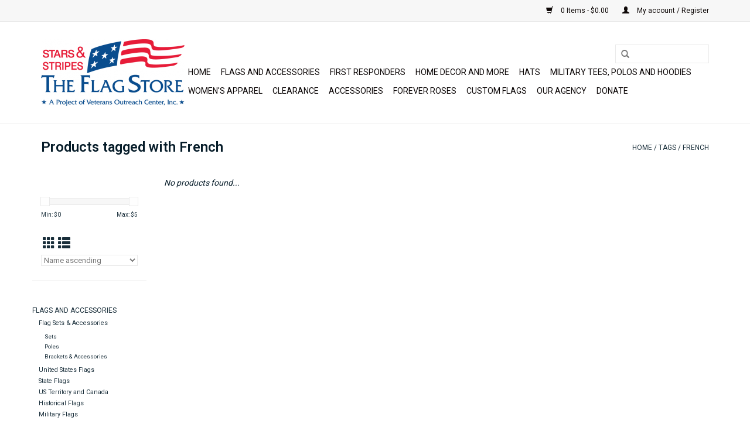

--- FILE ---
content_type: text/html;charset=utf-8
request_url: https://www.eflagstore.com/tags/french/
body_size: 6583
content:
<!DOCTYPE html>
<html lang="us">
  <head>
    <meta charset="utf-8"/>
<!-- [START] 'blocks/head.rain' -->
<!--

  (c) 2008-2026 Lightspeed Netherlands B.V.
  http://www.lightspeedhq.com
  Generated: 19-01-2026 @ 13:28:03

-->
<link rel="canonical" href="https://www.eflagstore.com/tags/french/"/>
<link rel="alternate" href="https://www.eflagstore.com/index.rss" type="application/rss+xml" title="New products"/>
<meta name="robots" content="noodp,noydir"/>
<meta property="og:url" content="https://www.eflagstore.com/tags/french/?source=facebook"/>
<meta property="og:site_name" content="Stars &amp; Stripes, The Flag Store"/>
<meta property="og:title" content="French"/>
<meta property="og:description" content="Stars and Stripes Flag Store is a project of Veterans Outreach Center. All proceeds benefit local veterans and their families."/>
<script src="https://www.powr.io/powr.js?external-type=lightspeed"></script>
<script>
<meta name="p:domain_verify" content="e93d17dd6b99b0ef60ec15f18604fa9a"/>
</script>
<!--[if lt IE 9]>
<script src="https://cdn.shoplightspeed.com/assets/html5shiv.js?2025-02-20"></script>
<![endif]-->
<!-- [END] 'blocks/head.rain' -->
<!-- Google Tag Manager -->
<script>(function(w,d,s,l,i){w[l]=w[l]||[];w[l].push({'gtm.start':
new Date().getTime(),event:'gtm.js'});var f=d.getElementsByTagName(s)[0],
j=d.createElement(s),dl=l!='dataLayer'?'&l='+l:'';j.async=true;j.src=
'https://www.googletagmanager.com/gtm.js?id='+i+dl;f.parentNode.insertBefore(j,f);
})(window,document,'script','dataLayer','GTM-PNG2ZF8');</script>
<!-- End Google Tag Manager -->
    <title>French - Stars &amp; Stripes, The Flag Store</title>
    <meta name="description" content="Stars and Stripes Flag Store is a project of Veterans Outreach Center. All proceeds benefit local veterans and their families." />
    <meta name="keywords" content="French, VOCROC, Stars, Stripes, Flag Store, Rochester, Veterans, Veterans Outreach Center, Veteran Services, First Responders, Apparel, Merchandise, Shirts, Hats, USA Flags, American Made Flags, Made in the USA, USA Made, American Flags" />
    <meta http-equiv="X-UA-Compatible" content="IE=edge,chrome=1">
    <meta name="viewport" content="width=device-width, initial-scale=1.0">
    <meta name="apple-mobile-web-app-capable" content="yes">
    <meta name="apple-mobile-web-app-status-bar-style" content="black">
    <meta property="fb:app_id" content="966242223397117"/>


    <link rel="shortcut icon" href="https://cdn.shoplightspeed.com/shops/617942/themes/6644/v/342088/assets/favicon.ico?20211006213549" type="image/x-icon" />
    <link href='//fonts.googleapis.com/css?family=Roboto:400,300,600' rel='stylesheet' type='text/css'>
    <link href='//fonts.googleapis.com/css?family=Roboto:400,300,600' rel='stylesheet' type='text/css'>
    <link rel="shortcut icon" href="https://cdn.shoplightspeed.com/shops/617942/themes/6644/v/342088/assets/favicon.ico?20211006213549" type="image/x-icon" /> 
    <link rel="stylesheet" href="https://cdn.shoplightspeed.com/shops/617942/themes/6644/assets/bootstrap-min.css?20241119170024" />
    <link rel="stylesheet" href="https://cdn.shoplightspeed.com/shops/617942/themes/6644/assets/style.css?20241119170024" />    
    <link rel="stylesheet" href="https://cdn.shoplightspeed.com/shops/617942/themes/6644/assets/settings.css?20241119170024" />  
    <link rel="stylesheet" href="https://cdn.shoplightspeed.com/assets/gui-2-0.css?2025-02-20" />
    <link rel="stylesheet" href="https://cdn.shoplightspeed.com/assets/gui-responsive-2-0.css?2025-02-20" />   
    <link rel="stylesheet" href="https://cdn.shoplightspeed.com/shops/617942/themes/6644/assets/custom.css?20241119170024" />
    	<link rel="stylesheet" href="https://cdn.shoplightspeed.com/shops/617942/themes/6644/assets/test.css?20241119170024" />
    <script src="https://cdn.shoplightspeed.com/assets/jquery-1-9-1.js?2025-02-20"></script>
    <script src="https://cdn.shoplightspeed.com/assets/jquery-ui-1-10-1.js?2025-02-20"></script>
   
    <script type="text/javascript" src="https://cdn.shoplightspeed.com/shops/617942/themes/6644/assets/global.js?20241119170024"></script>
	<script type="text/javascript" src="https://cdn.shoplightspeed.com/shops/617942/themes/6644/assets/bootstrap-min.js?20241119170024"></script>
    <script type="text/javascript" src="https://cdn.shoplightspeed.com/shops/617942/themes/6644/assets/jcarousel.js?20241119170024"></script>
    <script type="text/javascript" src="https://cdn.shoplightspeed.com/assets/gui.js?2025-02-20"></script>
    <script type="text/javascript" src="https://cdn.shoplightspeed.com/assets/gui-responsive-2-0.js?2025-02-20"></script>
    
    <script type="text/javascript" src="https://cdn.shoplightspeed.com/shops/617942/themes/6644/assets/share42.js?20241119170024"></script> 
        
    <!--[if lt IE 9]>
    <link rel="stylesheet" href="https://cdn.shoplightspeed.com/shops/617942/themes/6644/assets/style-ie.css?20241119170024" />
    <![endif]-->
  </head>
  <body>
<!-- Google Tag Manager (noscript) -->
<noscript><iframe src="https://www.googletagmanager.com/ns.html?id=GTM-PNG2ZF8"
height="0" width="0" style="display:none;visibility:hidden"></iframe></noscript>
<!-- End Google Tag Manager (noscript) -->
    <header>
      <div class="topnav">
        <div class="container">
                    <div class="right">
            <a href="https://www.eflagstore.com/cart/" title="Cart" class="cart"> 
              <span class="glyphicon glyphicon-shopping-cart"></span>
              0 Items - $0.00
            </a>
            <a href="https://www.eflagstore.com/account/" title="My account" class="my-account">
              <span class="glyphicon glyphicon-user"></span>
                            My account / Register
                          </a>
          </div>
        </div>
      </div>
      <div class="navigation container">
        <div class="align">
          <ul class="burger">
            <img src="https://cdn.shoplightspeed.com/shops/617942/themes/6644/assets/hamburger.png?20241119170024" width="32" height="32" alt="Menu">
          </ul>

                      <div class="vertical logo">
              <a href="https://www.eflagstore.com/" title="The Stars &amp; Stripes Flag Store">
                <img src="https://cdn.shoplightspeed.com/shops/617942/themes/6644/assets/logo.png?20241108180257" alt="The Stars &amp; Stripes Flag Store" />
              </a>
            </div>
          
          <nav class="nonbounce desktop vertical">
            <form action="https://www.eflagstore.com/search/" method="get" id="formSearch">
              <input type="text" name="q" autocomplete="off"  value=""/>
              <span onclick="$('#formSearch').submit();" title="Search" class="glyphicon glyphicon-search"></span>
            </form>
            <ul>
              <li class="item home ">
                <a class="itemLink" href="https://www.eflagstore.com/">Home</a>
              </li>
                                          <li class="item sub">
                <a class="itemLink" href="https://www.eflagstore.com/flags-and-accessories/" title="Flags and Accessories">Flags and Accessories</a>
                                <span class="glyphicon glyphicon-play"></span>
                <ul class="subnav">
                                    <li class="subitem">
                    <a class="subitemLink" href="https://www.eflagstore.com/flags-and-accessories/flag-sets-accessories/" title="Flag Sets &amp; Accessories">Flag Sets &amp; Accessories</a>
                                        <ul class="subnav">
                                            <li class="subitem">
                        <a class="subitemLink" href="https://www.eflagstore.com/flags-and-accessories/flag-sets-accessories/sets/" title="Sets">Sets</a>
                      </li>
                                            <li class="subitem">
                        <a class="subitemLink" href="https://www.eflagstore.com/flags-and-accessories/flag-sets-accessories/poles/" title="Poles">Poles</a>
                      </li>
                                            <li class="subitem">
                        <a class="subitemLink" href="https://www.eflagstore.com/flags-and-accessories/flag-sets-accessories/brackets-accessories/" title="Brackets &amp; Accessories">Brackets &amp; Accessories</a>
                      </li>
                                          </ul>
                                      </li>
                                    <li class="subitem">
                    <a class="subitemLink" href="https://www.eflagstore.com/flags-and-accessories/united-states-flags/" title="United States Flags">United States Flags</a>
                                      </li>
                                    <li class="subitem">
                    <a class="subitemLink" href="https://www.eflagstore.com/flags-and-accessories/state-flags/" title="State Flags">State Flags</a>
                                      </li>
                                    <li class="subitem">
                    <a class="subitemLink" href="https://www.eflagstore.com/flags-and-accessories/us-territory-and-canada/" title="US Territory and Canada">US Territory and Canada</a>
                                      </li>
                                    <li class="subitem">
                    <a class="subitemLink" href="https://www.eflagstore.com/flags-and-accessories/historical-flags/" title="Historical Flags">Historical Flags</a>
                                      </li>
                                    <li class="subitem">
                    <a class="subitemLink" href="https://www.eflagstore.com/flags-and-accessories/military-flags/" title="Military Flags">Military Flags</a>
                                        <ul class="subnav">
                                            <li class="subitem">
                        <a class="subitemLink" href="https://www.eflagstore.com/flags-and-accessories/military-flags/marine-corps/" title="Marine Corps">Marine Corps</a>
                      </li>
                                            <li class="subitem">
                        <a class="subitemLink" href="https://www.eflagstore.com/flags-and-accessories/military-flags/air-force/" title="Air Force">Air Force</a>
                      </li>
                                            <li class="subitem">
                        <a class="subitemLink" href="https://www.eflagstore.com/flags-and-accessories/military-flags/army/" title="Army">Army</a>
                      </li>
                                            <li class="subitem">
                        <a class="subitemLink" href="https://www.eflagstore.com/flags-and-accessories/military-flags/coast-guard/" title="Coast Guard">Coast Guard</a>
                      </li>
                                            <li class="subitem">
                        <a class="subitemLink" href="https://www.eflagstore.com/flags-and-accessories/military-flags/navy/" title="Navy">Navy</a>
                      </li>
                                            <li class="subitem">
                        <a class="subitemLink" href="https://www.eflagstore.com/flags-and-accessories/military-flags/pow-mia/" title="POW/MIA">POW/MIA</a>
                      </li>
                                            <li class="subitem">
                        <a class="subitemLink" href="https://www.eflagstore.com/flags-and-accessories/military-flags/miscellaneous/" title="Miscellaneous">Miscellaneous</a>
                      </li>
                                          </ul>
                                      </li>
                                    <li class="subitem">
                    <a class="subitemLink" href="https://www.eflagstore.com/flags-and-accessories/first-responders/" title="First Responders">First Responders</a>
                                      </li>
                                    <li class="subitem">
                    <a class="subitemLink" href="https://www.eflagstore.com/flags-and-accessories/celebration-specialty/" title="Celebration &amp; Specialty">Celebration &amp; Specialty</a>
                                        <ul class="subnav">
                                            <li class="subitem">
                        <a class="subitemLink" href="https://www.eflagstore.com/flags-and-accessories/celebration-specialty/international-flags/" title="International Flags">International Flags</a>
                      </li>
                                          </ul>
                                      </li>
                                    <li class="subitem">
                    <a class="subitemLink" href="https://www.eflagstore.com/flags-and-accessories/fans-and-decorations/" title="Fans and Decorations">Fans and Decorations</a>
                                      </li>
                                    <li class="subitem">
                    <a class="subitemLink" href="https://www.eflagstore.com/flags-and-accessories/casket-flags/" title="Casket Flags">Casket Flags</a>
                                        <ul class="subnav">
                                            <li class="subitem">
                        <a class="subitemLink" href="https://www.eflagstore.com/flags-and-accessories/casket-flags/memorial-case/" title="Memorial Case">Memorial Case</a>
                      </li>
                                          </ul>
                                      </li>
                                  </ul>
                              </li>
                            <li class="item sub">
                <a class="itemLink" href="https://www.eflagstore.com/first-responders/" title="First Responders">First Responders</a>
                                <span class="glyphicon glyphicon-play"></span>
                <ul class="subnav">
                                    <li class="subitem">
                    <a class="subitemLink" href="https://www.eflagstore.com/first-responders/t-shirts-hats/" title="T-Shirts/Hats">T-Shirts/Hats</a>
                                      </li>
                                    <li class="subitem">
                    <a class="subitemLink" href="https://www.eflagstore.com/first-responders/hoodies/" title="Hoodies">Hoodies</a>
                                      </li>
                                    <li class="subitem">
                    <a class="subitemLink" href="https://www.eflagstore.com/first-responders/decor/" title="Decor">Decor</a>
                                      </li>
                                  </ul>
                              </li>
                            <li class="item sub">
                <a class="itemLink" href="https://www.eflagstore.com/home-decor-and-more/" title="Home Decor and More">Home Decor and More</a>
                                <span class="glyphicon glyphicon-play"></span>
                <ul class="subnav">
                                    <li class="subitem">
                    <a class="subitemLink" href="https://www.eflagstore.com/home-decor-and-more/drinkware/" title="Drinkware">Drinkware</a>
                                      </li>
                                    <li class="subitem">
                    <a class="subitemLink" href="https://www.eflagstore.com/home-decor-and-more/ornaments/" title="Ornaments">Ornaments</a>
                                      </li>
                                    <li class="subitem">
                    <a class="subitemLink" href="https://www.eflagstore.com/home-decor-and-more/magnets/" title="Magnets">Magnets</a>
                                      </li>
                                    <li class="subitem">
                    <a class="subitemLink" href="https://www.eflagstore.com/home-decor-and-more/lanyard/" title="Lanyard">Lanyard</a>
                                      </li>
                                    <li class="subitem">
                    <a class="subitemLink" href="https://www.eflagstore.com/home-decor-and-more/key-chains/" title="Key Chains">Key Chains</a>
                                      </li>
                                    <li class="subitem">
                    <a class="subitemLink" href="https://www.eflagstore.com/home-decor-and-more/lapel-pins/" title="Lapel Pins">Lapel Pins</a>
                                      </li>
                                    <li class="subitem">
                    <a class="subitemLink" href="https://www.eflagstore.com/home-decor-and-more/patches/" title="Patches">Patches</a>
                                      </li>
                                    <li class="subitem">
                    <a class="subitemLink" href="https://www.eflagstore.com/home-decor-and-more/license-plate-and-frames/" title="License Plate and Frames">License Plate and Frames</a>
                                        <ul class="subnav">
                                            <li class="subitem">
                        <a class="subitemLink" href="https://www.eflagstore.com/home-decor-and-more/license-plate-and-frames/books/" title="Books">Books</a>
                      </li>
                                          </ul>
                                      </li>
                                    <li class="subitem">
                    <a class="subitemLink" href="https://www.eflagstore.com/home-decor-and-more/decals/" title="Decals">Decals</a>
                                      </li>
                                  </ul>
                              </li>
                            <li class="item sub">
                <a class="itemLink" href="https://www.eflagstore.com/hats/" title="Hats">Hats</a>
                                <span class="glyphicon glyphicon-play"></span>
                <ul class="subnav">
                                    <li class="subitem">
                    <a class="subitemLink" href="https://www.eflagstore.com/hats/baseball-caps/" title="Baseball Caps">Baseball Caps</a>
                                      </li>
                                    <li class="subitem">
                    <a class="subitemLink" href="https://www.eflagstore.com/hats/watch-caps-beanies/" title="Watch Caps/Beanies">Watch Caps/Beanies</a>
                                      </li>
                                  </ul>
                              </li>
                            <li class="item sub">
                <a class="itemLink" href="https://www.eflagstore.com/military-tees-polos-and-hoodies/" title="Military Tees, Polos and Hoodies">Military Tees, Polos and Hoodies</a>
                                <span class="glyphicon glyphicon-play"></span>
                <ul class="subnav">
                                    <li class="subitem">
                    <a class="subitemLink" href="https://www.eflagstore.com/military-tees-polos-and-hoodies/t-shirts/" title="T-Shirts">T-Shirts</a>
                                      </li>
                                    <li class="subitem">
                    <a class="subitemLink" href="https://www.eflagstore.com/military-tees-polos-and-hoodies/hoodies-and-sweatshirts/" title="Hoodies and Sweatshirts">Hoodies and Sweatshirts</a>
                                      </li>
                                    <li class="subitem">
                    <a class="subitemLink" href="https://www.eflagstore.com/military-tees-polos-and-hoodies/polos/" title="Polos">Polos</a>
                                      </li>
                                  </ul>
                              </li>
                            <li class="item">
                <a class="itemLink" href="https://www.eflagstore.com/womens-apparel/" title="Women&#039;s Apparel">Women&#039;s Apparel</a>
                              </li>
                            <li class="item">
                <a class="itemLink" href="https://www.eflagstore.com/clearance/" title="Clearance">Clearance</a>
                              </li>
                            <li class="item">
                <a class="itemLink" href="https://www.eflagstore.com/accessories/" title="Accessories">Accessories</a>
                              </li>
                            <li class="item">
                <a class="itemLink" href="https://www.eflagstore.com/forever-roses/" title="Forever Roses">Forever Roses</a>
                              </li>
                                                                      <li class="item"><a class="itemLink" href="https://www.eflagstore.com/service/custom-flags/" title="Custom Flags">Custom Flags</a></li>
  						              <li class="item"><a class="itemLink" href="https://veteransoutreachcenter.org/" title="Our agency" target="_blank">Our agency</a></li>
  						              <li class="item"><a class="itemLink" href="http://www.vocroc.org/ways-to-donate/" title="Donate" target="_blank">Donate</a></li>
  						            </ul>
            <span class="glyphicon glyphicon-remove"></span>  
          </nav>
        </div>
      </div>
    </header>
    
    <div class="wrapper">
      <div class="container content">
                <div class="page-title row">
  <div class="col-sm-6 col-md-6">
    <h1>Products tagged with French</h1>
  </div>
  <div class="col-sm-6 col-md-6 breadcrumbs text-right">
    <a href="https://www.eflagstore.com/" title="Home">Home</a>
    
        / <a href="https://www.eflagstore.com/tags/">Tags</a>
        / <a href="https://www.eflagstore.com/tags/french/">French</a>
      </div>  
  </div>
<div class="products row">
  <div class="col-md-2 sidebar ">
    <div class="row sort">
      <form action="https://www.eflagstore.com/tags/french/" method="get" id="filter_form" class="col-xs-12 col-sm-12">
        <input type="hidden" name="mode" value="grid" id="filter_form_mode" />
        <input type="hidden" name="limit" value="24" id="filter_form_limit" />
        <input type="hidden" name="sort" value="asc" id="filter_form_sort" />
        <input type="hidden" name="max" value="5" id="filter_form_max" />
        <input type="hidden" name="min" value="0" id="filter_form_min" />
        
        <div class="price-filter">
          <div class="sidebar-filter-slider">
            <div id="collection-filter-price"></div>
          </div>
          <div class="price-filter-range clear">
            <div class="min">Min: $<span>0</span></div>
            <div class="max">Max: $<span>5</span></div>
          </div>
        </div>
          <div class="modes hidden-xs hidden-sm">
          <a href="?mode=grid"><i class="glyphicon glyphicon-th"></i></a>
          <a href="?mode=list"><i class="glyphicon glyphicon-th-list"></i></a>
          </div>  
        <select name="sort" onchange="$('#formSortModeLimit').submit();">
                    <option value="popular">Most viewed</option>
                    <option value="newest">Newest products</option>
                    <option value="lowest">Lowest price</option>
                    <option value="highest">Highest price</option>
                    <option value="asc" selected="selected">Name ascending</option>
                    <option value="desc">Name descending</option>
                  </select>        
                
                
      </form>
    </div>
     
  <div class="row">
   <ul>
        <li class="item">
     <a class="itemLink " href="https://www.eflagstore.com/flags-and-accessories/" title="Flags and Accessories">Flags and Accessories</a>
            <ul class="subnav">
                <li class="subitem">
        	<a class="subitemLink " href="https://www.eflagstore.com/flags-and-accessories/flag-sets-accessories/" title="Flag Sets &amp; Accessories">Flag Sets &amp; Accessories</a>
         		            <ul class="subnav">
             	               <li class="subitem">
                 <a class="subitemLink" href="https://www.eflagstore.com/flags-and-accessories/flag-sets-accessories/sets/" title="Sets">Sets</a>
               </li>
            	               <li class="subitem">
                 <a class="subitemLink" href="https://www.eflagstore.com/flags-and-accessories/flag-sets-accessories/poles/" title="Poles">Poles</a>
               </li>
            	               <li class="subitem">
                 <a class="subitemLink" href="https://www.eflagstore.com/flags-and-accessories/flag-sets-accessories/brackets-accessories/" title="Brackets &amp; Accessories">Brackets &amp; Accessories</a>
               </li>
            	            </ul>
                    </li>
                <li class="subitem">
        	<a class="subitemLink " href="https://www.eflagstore.com/flags-and-accessories/united-states-flags/" title="United States Flags">United States Flags</a>
         		        </li>
                <li class="subitem">
        	<a class="subitemLink " href="https://www.eflagstore.com/flags-and-accessories/state-flags/" title="State Flags">State Flags</a>
         		        </li>
                <li class="subitem">
        	<a class="subitemLink " href="https://www.eflagstore.com/flags-and-accessories/us-territory-and-canada/" title="US Territory and Canada">US Territory and Canada</a>
         		        </li>
                <li class="subitem">
        	<a class="subitemLink " href="https://www.eflagstore.com/flags-and-accessories/historical-flags/" title="Historical Flags">Historical Flags</a>
         		        </li>
                <li class="subitem">
        	<a class="subitemLink " href="https://www.eflagstore.com/flags-and-accessories/military-flags/" title="Military Flags">Military Flags</a>
         		            <ul class="subnav">
             	               <li class="subitem">
                 <a class="subitemLink" href="https://www.eflagstore.com/flags-and-accessories/military-flags/marine-corps/" title="Marine Corps">Marine Corps</a>
               </li>
            	               <li class="subitem">
                 <a class="subitemLink" href="https://www.eflagstore.com/flags-and-accessories/military-flags/air-force/" title="Air Force">Air Force</a>
               </li>
            	               <li class="subitem">
                 <a class="subitemLink" href="https://www.eflagstore.com/flags-and-accessories/military-flags/army/" title="Army">Army</a>
               </li>
            	               <li class="subitem">
                 <a class="subitemLink" href="https://www.eflagstore.com/flags-and-accessories/military-flags/coast-guard/" title="Coast Guard">Coast Guard</a>
               </li>
            	               <li class="subitem">
                 <a class="subitemLink" href="https://www.eflagstore.com/flags-and-accessories/military-flags/navy/" title="Navy">Navy</a>
               </li>
            	               <li class="subitem">
                 <a class="subitemLink" href="https://www.eflagstore.com/flags-and-accessories/military-flags/pow-mia/" title="POW/MIA">POW/MIA</a>
               </li>
            	               <li class="subitem">
                 <a class="subitemLink" href="https://www.eflagstore.com/flags-and-accessories/military-flags/miscellaneous/" title="Miscellaneous">Miscellaneous</a>
               </li>
            	            </ul>
                    </li>
                <li class="subitem">
        	<a class="subitemLink " href="https://www.eflagstore.com/flags-and-accessories/first-responders/" title="First Responders">First Responders</a>
         		        </li>
                <li class="subitem">
        	<a class="subitemLink " href="https://www.eflagstore.com/flags-and-accessories/celebration-specialty/" title="Celebration &amp; Specialty">Celebration &amp; Specialty</a>
         		            <ul class="subnav">
             	               <li class="subitem">
                 <a class="subitemLink" href="https://www.eflagstore.com/flags-and-accessories/celebration-specialty/international-flags/" title="International Flags">International Flags</a>
               </li>
            	            </ul>
                    </li>
                <li class="subitem">
        	<a class="subitemLink " href="https://www.eflagstore.com/flags-and-accessories/fans-and-decorations/" title="Fans and Decorations">Fans and Decorations</a>
         		        </li>
                <li class="subitem">
        	<a class="subitemLink " href="https://www.eflagstore.com/flags-and-accessories/casket-flags/" title="Casket Flags">Casket Flags</a>
         		            <ul class="subnav">
             	               <li class="subitem">
                 <a class="subitemLink" href="https://www.eflagstore.com/flags-and-accessories/casket-flags/memorial-case/" title="Memorial Case">Memorial Case</a>
               </li>
            	            </ul>
                    </li>
              </ul>
          </li>
        <li class="item">
     <a class="itemLink " href="https://www.eflagstore.com/first-responders/" title="First Responders">First Responders</a>
            <ul class="subnav">
                <li class="subitem">
        	<a class="subitemLink " href="https://www.eflagstore.com/first-responders/t-shirts-hats/" title="T-Shirts/Hats">T-Shirts/Hats</a>
         		        </li>
                <li class="subitem">
        	<a class="subitemLink " href="https://www.eflagstore.com/first-responders/hoodies/" title="Hoodies">Hoodies</a>
         		        </li>
                <li class="subitem">
        	<a class="subitemLink " href="https://www.eflagstore.com/first-responders/decor/" title="Decor">Decor</a>
         		        </li>
              </ul>
          </li>
        <li class="item">
     <a class="itemLink " href="https://www.eflagstore.com/home-decor-and-more/" title="Home Decor and More">Home Decor and More</a>
            <ul class="subnav">
                <li class="subitem">
        	<a class="subitemLink " href="https://www.eflagstore.com/home-decor-and-more/drinkware/" title="Drinkware">Drinkware</a>
         		        </li>
                <li class="subitem">
        	<a class="subitemLink " href="https://www.eflagstore.com/home-decor-and-more/ornaments/" title="Ornaments">Ornaments</a>
         		        </li>
                <li class="subitem">
        	<a class="subitemLink " href="https://www.eflagstore.com/home-decor-and-more/magnets/" title="Magnets">Magnets</a>
         		        </li>
                <li class="subitem">
        	<a class="subitemLink " href="https://www.eflagstore.com/home-decor-and-more/lanyard/" title="Lanyard">Lanyard</a>
         		        </li>
                <li class="subitem">
        	<a class="subitemLink " href="https://www.eflagstore.com/home-decor-and-more/key-chains/" title="Key Chains">Key Chains</a>
         		        </li>
                <li class="subitem">
        	<a class="subitemLink " href="https://www.eflagstore.com/home-decor-and-more/lapel-pins/" title="Lapel Pins">Lapel Pins</a>
         		        </li>
                <li class="subitem">
        	<a class="subitemLink " href="https://www.eflagstore.com/home-decor-and-more/patches/" title="Patches">Patches</a>
         		        </li>
                <li class="subitem">
        	<a class="subitemLink " href="https://www.eflagstore.com/home-decor-and-more/license-plate-and-frames/" title="License Plate and Frames">License Plate and Frames</a>
         		            <ul class="subnav">
             	               <li class="subitem">
                 <a class="subitemLink" href="https://www.eflagstore.com/home-decor-and-more/license-plate-and-frames/books/" title="Books">Books</a>
               </li>
            	            </ul>
                    </li>
                <li class="subitem">
        	<a class="subitemLink " href="https://www.eflagstore.com/home-decor-and-more/decals/" title="Decals">Decals</a>
         		        </li>
              </ul>
          </li>
        <li class="item">
     <a class="itemLink " href="https://www.eflagstore.com/hats/" title="Hats">Hats</a>
            <ul class="subnav">
                <li class="subitem">
        	<a class="subitemLink " href="https://www.eflagstore.com/hats/baseball-caps/" title="Baseball Caps">Baseball Caps</a>
         		        </li>
                <li class="subitem">
        	<a class="subitemLink " href="https://www.eflagstore.com/hats/watch-caps-beanies/" title="Watch Caps/Beanies">Watch Caps/Beanies</a>
         		        </li>
              </ul>
          </li>
        <li class="item">
     <a class="itemLink " href="https://www.eflagstore.com/military-tees-polos-and-hoodies/" title="Military Tees, Polos and Hoodies">Military Tees, Polos and Hoodies</a>
            <ul class="subnav">
                <li class="subitem">
        	<a class="subitemLink " href="https://www.eflagstore.com/military-tees-polos-and-hoodies/t-shirts/" title="T-Shirts">T-Shirts</a>
         		        </li>
                <li class="subitem">
        	<a class="subitemLink " href="https://www.eflagstore.com/military-tees-polos-and-hoodies/hoodies-and-sweatshirts/" title="Hoodies and Sweatshirts">Hoodies and Sweatshirts</a>
         		        </li>
                <li class="subitem">
        	<a class="subitemLink " href="https://www.eflagstore.com/military-tees-polos-and-hoodies/polos/" title="Polos">Polos</a>
         		        </li>
              </ul>
          </li>
        <li class="item">
     <a class="itemLink " href="https://www.eflagstore.com/womens-apparel/" title="Women&#039;s Apparel">Women&#039;s Apparel</a>
          </li>
        <li class="item">
     <a class="itemLink " href="https://www.eflagstore.com/clearance/" title="Clearance">Clearance</a>
          </li>
        <li class="item">
     <a class="itemLink " href="https://www.eflagstore.com/accessories/" title="Accessories">Accessories</a>
          </li>
        <li class="item">
     <a class="itemLink " href="https://www.eflagstore.com/forever-roses/" title="Forever Roses">Forever Roses</a>
          </li>
       </ul>
	</div>
      </div>
  <div class="col-sm-12 col-md-10">
     
        <div class="no-products-found">No products found...</div>
      
  </div>
</div>


<script type="text/javascript">
  $(function(){
    $('#filter_form input, #filter_form select').change(function(){
      $(this).closest('form').submit();
    });
    
    $("#collection-filter-price").slider({
      range: true,
      min: 0,
      max: 5,
      values: [0, 5],
      step: 1,
      slide: function( event, ui){
    $('.sidebar-filter-range .min span').html(ui.values[0]);
    $('.sidebar-filter-range .max span').html(ui.values[1]);
    
    $('#filter_form_min').val(ui.values[0]);
    $('#filter_form_max').val(ui.values[1]);
  },
    stop: function(event, ui){
    $('#filter_form').submit();
  }
    });
  });
</script>      </div>
      
      <footer>
        <hr class="full-width" />
        <div class="container">
          <div class="social row">
            
                        <div class="social-media col-xs-12 col-md-12  text-center">
              <div class="inline-block relative">
                <a href="https://www.facebook.com/VocRocFlagStore/" class="social-icon facebook" target="_blank"></a>                                                <a href="https://www.pinterest.com/StarsandStripesROC" class="social-icon pinterest" target="_blank"></a>                                                <a href="https://www.instagram.com/vocflagstore/?hl=en" class="social-icon instagram" target="_blank" title="Instagram Stars &amp; Stripes, The Flag Store"></a>                
                              </div>
            </div>
                      </div>
          <hr class="full-width" />
          <div class="links row">
            <div class="col-xs-12 col-sm-3 col-md-3">
                <label class="footercollapse" for="_1">
                  <strong>Customer service</strong>
                  <span class="glyphicon glyphicon-chevron-down hidden-sm hidden-md hidden-lg"></span></label>
                    <input class="footercollapse_input hidden-md hidden-lg hidden-sm" id="_1" type="checkbox">
                    <div class="list">
  
                  <ul class="no-underline no-list-style">
                                                <li><a href="https://www.eflagstore.com/service/about/" title="Stars and Stripes Flag Store" >Stars and Stripes Flag Store</a>
                        </li>
                                                <li><a href="https://www.eflagstore.com/service/about-veterans-outreach-center/" title="About Veterans Outreach Center" >About Veterans Outreach Center</a>
                        </li>
                                                <li><a href="https://www.eflagstore.com/service/" title="FAQ&#039;s" >FAQ&#039;s</a>
                        </li>
                                                <li><a href="https://www.eflagstore.com/service/shipping-returns/" title="Shipping &amp; Returns" >Shipping &amp; Returns</a>
                        </li>
                                                <li><a href="https://www.eflagstore.com/service/custom-flags/" title="Custom Flags" >Custom Flags</a>
                        </li>
                                            </ul>
                  </div> 
             
            </div>     
       
            
            <div class="col-xs-12 col-sm-3 col-md-3">
          <label class="footercollapse" for="_2">
                  <strong>Products</strong>
                  <span class="glyphicon glyphicon-chevron-down hidden-sm hidden-md hidden-lg"></span></label>
                    <input class="footercollapse_input hidden-md hidden-lg hidden-sm" id="_2" type="checkbox">
                    <div class="list">
              <ul>
                <li><a href="https://www.eflagstore.com/collection/" title="All products">All products</a></li>
                <li><a href="https://www.eflagstore.com/collection/?sort=newest" title="New products">New products</a></li>
                <li><a href="https://www.eflagstore.com/collection/offers/" title="Offers">Offers</a></li>
                                <li><a href="https://www.eflagstore.com/tags/" title="Tags">Tags</a></li>                <li><a href="https://www.eflagstore.com/index.rss" title="RSS feed">RSS feed</a></li>
              </ul>
            </div>
            </div>
            
            <div class="col-xs-12 col-sm-3 col-md-3">
              <label class="footercollapse" for="_3">
                  <strong>
                                My account
                              </strong>
                  <span class="glyphicon glyphicon-chevron-down hidden-sm hidden-md hidden-lg"></span></label>
                    <input class="footercollapse_input hidden-md hidden-lg hidden-sm" id="_3" type="checkbox">
                    <div class="list">
            
           
              <ul>
                                <li><a href="https://www.eflagstore.com/account/" title="Register">Register</a></li>
                                <li><a href="https://www.eflagstore.com/account/orders/" title="My orders">My orders</a></li>
                                <li><a href="https://www.eflagstore.com/account/tickets/" title="My tickets">My tickets</a></li>
                                <li><a href="https://www.eflagstore.com/account/wishlist/" title="My wishlist">My wishlist</a></li>
                              </ul>
            </div>
            </div>
            <div class="col-xs-12 col-sm-3 col-md-3">
                 <label class="footercollapse" for="_4">
                  <strong>Stars & Stripes, The Flag Store </strong>
                  <span class="glyphicon glyphicon-chevron-down hidden-sm hidden-md hidden-lg"></span></label>
                    <input class="footercollapse_input hidden-md hidden-lg hidden-sm" id="_4" type="checkbox">
                    <div class="list">
              
              
              
              <span class="contact-description">All proceeds provide services free of charge to local veterans and their families at Veterans Outreach Center. Visit <u><a href=http://www.VOCROC.ORG>VOCROC.ORG</a></u> to learn more or <u><a href=http://www.vocroc.org/ways-to-donate/>donate today</a></u></span>                            <div class="contact">
                <span class="glyphicon glyphicon-earphone"></span>
                585-546-3524
              </div>
                                          <div class="contact">
                <span class="glyphicon glyphicon-envelope"></span>
                <a href="/cdn-cgi/l/email-protection#bfd9d3ded891cccbd0cddaffc9d0dccdd0dc91d0cdd8" title="Email"><span class="__cf_email__" data-cfemail="c9afa5a8aee7babda6bbac89bfa6aabba6aae7a6bbae">[email&#160;protected]</span></a>
              </div>
                            </div>
              
                                                      </div>
          </div>
          <hr class="full-width" />
        </div>
        <div class="copyright-payment">
          <div class="container">
            <div class="row">
              <div class="copyright col-md-6">
                © Copyright 2026 Stars &amp; Stripes, The Flag Store 
                                - Powered by
                                <a href="http://www.lightspeedhq.com" title="Lightspeed" target="_blank">Lightspeed</a>
                                                              </div>
              <div class="payments col-md-6 text-right">
                                <a href="https://www.eflagstore.com/service/payment-methods/" title="Payment methods">
                  <img src="https://cdn.shoplightspeed.com/assets/icon-payment-creditcard.png?2025-02-20" alt="Credit Card" />
                </a>
                              </div>
            </div>
          </div>
        </div>
      </footer>
    </div>
    <!-- [START] 'blocks/body.rain' -->
<script data-cfasync="false" src="/cdn-cgi/scripts/5c5dd728/cloudflare-static/email-decode.min.js"></script><script>
(function () {
  var s = document.createElement('script');
  s.type = 'text/javascript';
  s.async = true;
  s.src = 'https://www.eflagstore.com/services/stats/pageview.js';
  ( document.getElementsByTagName('head')[0] || document.getElementsByTagName('body')[0] ).appendChild(s);
})();
</script>
  <script>
    !function(f,b,e,v,n,t,s)
    {if(f.fbq)return;n=f.fbq=function(){n.callMethod?
        n.callMethod.apply(n,arguments):n.queue.push(arguments)};
        if(!f._fbq)f._fbq=n;n.push=n;n.loaded=!0;n.version='2.0';
        n.queue=[];t=b.createElement(e);t.async=!0;
        t.src=v;s=b.getElementsByTagName(e)[0];
        s.parentNode.insertBefore(t,s)}(window, document,'script',
        'https://connect.facebook.net/en_US/fbevents.js');
    $(document).ready(function (){
        fbq('init', '1816597995207978');
                fbq('track', 'PageView', []);
            });
</script>
<noscript>
    <img height="1" width="1" style="display:none" src="https://www.facebook.com/tr?id=1816597995207978&ev=PageView&noscript=1"
    /></noscript>
<!-- [END] 'blocks/body.rain' -->
      <script>(function(){function c(){var b=a.contentDocument||a.contentWindow.document;if(b){var d=b.createElement('script');d.innerHTML="window.__CF$cv$params={r:'9c06ac4fde09a691',t:'MTc2ODgyOTI4My4wMDAwMDA='};var a=document.createElement('script');a.nonce='';a.src='/cdn-cgi/challenge-platform/scripts/jsd/main.js';document.getElementsByTagName('head')[0].appendChild(a);";b.getElementsByTagName('head')[0].appendChild(d)}}if(document.body){var a=document.createElement('iframe');a.height=1;a.width=1;a.style.position='absolute';a.style.top=0;a.style.left=0;a.style.border='none';a.style.visibility='hidden';document.body.appendChild(a);if('loading'!==document.readyState)c();else if(window.addEventListener)document.addEventListener('DOMContentLoaded',c);else{var e=document.onreadystatechange||function(){};document.onreadystatechange=function(b){e(b);'loading'!==document.readyState&&(document.onreadystatechange=e,c())}}}})();</script><script defer src="https://static.cloudflareinsights.com/beacon.min.js/vcd15cbe7772f49c399c6a5babf22c1241717689176015" integrity="sha512-ZpsOmlRQV6y907TI0dKBHq9Md29nnaEIPlkf84rnaERnq6zvWvPUqr2ft8M1aS28oN72PdrCzSjY4U6VaAw1EQ==" data-cf-beacon='{"rayId":"9c06ac4fde09a691","version":"2025.9.1","serverTiming":{"name":{"cfExtPri":true,"cfEdge":true,"cfOrigin":true,"cfL4":true,"cfSpeedBrain":true,"cfCacheStatus":true}},"token":"8247b6569c994ee1a1084456a4403cc9","b":1}' crossorigin="anonymous"></script>
</body>
</html>

--- FILE ---
content_type: text/javascript;charset=utf-8
request_url: https://www.eflagstore.com/services/stats/pageview.js
body_size: -436
content:
// SEOshop 19-01-2026 13:28:04